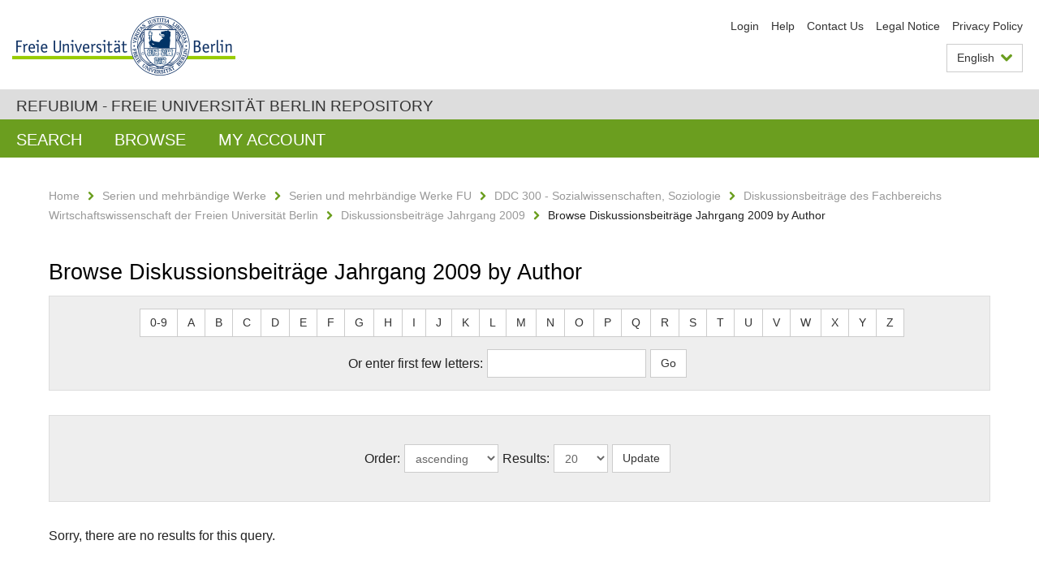

--- FILE ---
content_type: text/html;charset=utf-8
request_url: https://refubium.fu-berlin.de/handle/fub188/19312/browse?rpp=20&etal=-1&sort_by=-1&type=author&starts_with=0&order=ASC&locale-attribute=en
body_size: 3791
content:
<!DOCTYPE html><!--[if lte IE 8]><html class="lt-ie9" lang="en" ><![endif]--><!--[if (gte IE 9)|!(IE)]<!--><html lang="en" class="ltr"><!--<![endif]--><head><META http-equiv="Content-Type" content="text/html; charset=UTF-8"><meta content="IE=edge" http-equiv="x-ua-compatible"><meta content="width=device-width,initial-scale=1.0" name="viewport"><meta name="Generator" content="DSpace 6.3"><link href="/cache_31563961fe5248ca3a497dbc4a2531e4/themes/FuCD/lib/css/app.css" media="all" type="text/css" rel="stylesheet"><link href="/cache_31563961fe5248ca3a497dbc4a2531e4/themes/FuCD/lib/css/bootstrap-pager.css" media="all" type="text/css" rel="stylesheet"><link href="/cache_31563961fe5248ca3a497dbc4a2531e4/themes/FuCD/lib/css/bootstrap-datepicker3.min.css" media="all" type="text/css" rel="stylesheet"><link href="/cache_31563961fe5248ca3a497dbc4a2531e4/themes/FuCD/lib/css/bootstrap-collapse.css" media="all" type="text/css" rel="stylesheet"><link href="/cache_31563961fe5248ca3a497dbc4a2531e4/themes/FuCD/lib/css/jquery-ui.css" media="all" type="text/css" rel="stylesheet"><link href="/cache_31563961fe5248ca3a497dbc4a2531e4/themes/FuCD/lib/css/custom.css" media="all" type="text/css" rel="stylesheet"><link href="/cache_31563961fe5248ca3a497dbc4a2531e4/themes/FuCD/lib/css/local.css" media="all" type="text/css" rel="stylesheet"><link href="https://refubium.fu-berlin.de/open-search/description.xml" title="Refubium" type="application/opensearchdescription+xml" rel="search"><title>Refubium - Browse Diskussionsbeitr&auml;ge Jahrgang 2009 by Author </title><script>
            function getLocale() {
                return 'en';
            }

            // Clear default text of empty text areas on focus
            function tFocus(element)
            {
                if (element.value == ' ') {
                    element.value='';
                }
            }

            // Clear default text of empty text areas on submit
            function tSubmit(form)
            {
                var defaultedElements = document.getElementsByTagName("textarea");
                for (var i=0; i != defaultedElements.length; i++) {
                    if (defaultedElements[i].value == ' ') {
                        defaultedElements[i].value='';
                    }
                }
            }

            if (typeof window.publication === 'undefined') { window.publication={}; }
            window.publication.contextPath = '';
            window.publication.themePath = '/cache_31563961fe5248ca3a497dbc4a2531e4/themes/FuCD/';

            if (!window.DSpace) { window.DSpace={}; }
            window.DSpace.context_path = '';
            window.DSpace.theme_path = '/cache_31563961fe5248ca3a497dbc4a2531e4/themes/FuCD/';

            
            </script><!--[if lte IE 8]><script src="/cache_31563961fe5248ca3a497dbc4a2531e4/themes/FuCD/lib/js/html5shiv.min.js"></script><script src="/cache_31563961fe5248ca3a497dbc4a2531e4/themes/FuCD/lib/js/respond.min.js"></script><![endif]--></head><body class="ub-datenbank"><div class="horizontal-bg-container-header"><div class="container container-header"><header><a id="seitenanfang" href="https://www.fu-berlin.de/" accesskey="O"></a><a title="To the Homepage of the Freie Universit&auml;t Berlin" href="https://www.fu-berlin.de/" class="fu-logo" accesskey="H"><picture><source srcset="/cache_31563961fe5248ca3a497dbc4a2531e4/themes/FuCD/images/fu-logo-1x.png 1x, /cache_31563961fe5248ca3a497dbc4a2531e4/themes/FuCD/images/fu-logo-2x.png 2x, /cache_31563961fe5248ca3a497dbc4a2531e4/themes/FuCD/images/fu-logo-3x.png 3x"><img alt="The Logo and Seal of the Freie Universit&auml;t Berlin" src="/cache_31563961fe5248ca3a497dbc4a2531e4/themes/FuCD/images/fu-logo-1x.png"></picture><span><img alt="The Logo and Seal of the Freie Universit&auml;t Berlin" src="/cache_31563961fe5248ca3a497dbc4a2531e4/themes/FuCD/images/fu-logo-text-2x.png"></span></a><h1 class="hide">Browse Diskussionsbeitr&auml;ge Jahrgang 2009 by Author </h1><hr class="hide"><ul class="top-nav"><li><a href="/login">Login</a></li><li><a target="_blank" href="https://www.fu-berlin.de/en/sites/refubium">Help</a></li><li><a href="/contact">Contact Us</a></li><li><a target="_blank" href="https://www.fu-berlin.de/en/sites/refubium/about/impressum/">Legal Notice</a></li><li><a target="_blank" href="https://www.fu-berlin.de/sites/refubium/ueber-uns/datenschutz/">Privacy Policy</a></li></ul><div class="services-menu-icon no-print"><div class="icon-close icon-cds icon-cds-wrong"></div><div class="icon-menu"><div class="dot"></div><div class="dot"></div><div class="dot"></div></div></div><div class="services no-print"><div class="services-language dropdown"><div role="button" id="lang" data-toggle="dropdown" class="services-dropdown-button btn btn-default dropdown-toggle">English<div class="services-dropdown-button-icon"><div class="fa fa-chevron-down services-dropdown-button-icon-open"></div><div class="fa fa-chevron-up services-dropdown-button-icon-close"></div></div></div><ul role="menu" class="dropdown-menu dropdown-menu-right" aria-labelledby="lang"><li class="disabled"><a title="This page is an English version" lang="en" href="#">English</a></li><li><a title="Deutschsprachige Version" lang="de" href="https://refubium.fu-berlin.de:443/handle/fub188/19312/browse?rpp=20&etal=-1&sort_by=-1&type=author&starts_with=0&order=ASC&locale-attribute=de">Deutsch</a></li></ul></div><div class="services-profile"><ul><li class="services-quick-access"><a href="/login" class="services-dropdown-button btn-default">Login</a></li></ul></div></div></header></div></div><div class="horizontal-bg-container-identity"><div class="container container-identity"><div class="identity"><h2 class="identity-text-main"><a title="Back to home of: Refubium" href="/">Refubium - Freie Universit&auml;t Berlin Repository</a></h2></div></div></div><nav class="main-nav-container is-collapsed no-print"><div class="container main-nav-container-inner"><div class="main-nav-toggle"><span class="main-nav-toggle-text">Navigation</span><span class="main-nav-toggle-icon"><span class="line"></span><span class="line"></span><span class="line"></span></span></div><ul class="main-nav level-1"><li class="main-nav-item level-1"><a class="main-nav-item-link level-1" href="/discover">Search</a></li><li data-index="aspect.viewArtifacts.Navigation.list.browse" class="main-nav-item has-children is-collapsed level-1"><a class="main-nav-item-link level-1" href="#">Browse</a><div class="icon-has-children"><div class="fa fa-angle-right"></div><div class="fa fa-angle-down"></div><div class="fa fa-angle-up"></div></div><ul class="main-nav level-2" style="display: none;"><li data-index="aspect.browseArtifacts.Navigation.list.global" class="main-nav-item has-children is-collapsed level-2"><a class="main-nav-item-link level-2" href="#">Entire Repository</a><div class="icon-has-children"><div class="fa fa-angle-right"></div><div class="fa fa-angle-down"></div><div class="fa fa-angle-up"></div></div><ul class="main-nav level-3" style="display: none;"><li class="main-nav-item level-3"><a href="/community-list" class="main-nav-item-link level-3">Communities and Collections</a></li><li class="main-nav-item level-3"><a href="/browse?type=author" class="main-nav-item-link level-3">Author</a></li><li class="main-nav-item level-3"><a href="/browse?type=subjectDDC" class="main-nav-item-link level-3">DDC</a></li><li class="main-nav-item level-3"><a href="/browse?type=affiliation" class="main-nav-item-link level-3">Department/institution</a></li><li class="main-nav-item level-3"><a href="/browse?type=doctype" class="main-nav-item-link level-3">Type of publication</a></li><li class="main-nav-item level-3"><a href="/browse?type=subject" class="main-nav-item-link level-3">Keyword</a></li><li class="main-nav-item level-3"><a href="/browse?type=title" class="main-nav-item-link level-3">Title</a></li></ul></li><li data-index="aspect.browseArtifacts.Navigation.list.context" class="main-nav-item has-children is-collapsed level-2"><a class="main-nav-item-link level-2" href="#">This Collection</a><div class="icon-has-children"><div class="fa fa-angle-right"></div><div class="fa fa-angle-down"></div><div class="fa fa-angle-up"></div></div><ul class="main-nav level-3" style="display: none;"><li class="main-nav-item level-3"><a href="/handle/fub188/19312/browse?type=author" class="main-nav-item-link level-3">Author</a></li><li class="main-nav-item level-3"><a href="/handle/fub188/19312/browse?type=subjectDDC" class="main-nav-item-link level-3">DDC</a></li><li class="main-nav-item level-3"><a href="/handle/fub188/19312/browse?type=affiliation" class="main-nav-item-link level-3">Department/institution</a></li><li class="main-nav-item level-3"><a href="/handle/fub188/19312/browse?type=doctype" class="main-nav-item-link level-3">Type of publication</a></li><li class="main-nav-item level-3"><a href="/handle/fub188/19312/browse?type=subject" class="main-nav-item-link level-3">Keyword</a></li><li class="main-nav-item level-3"><a href="/handle/fub188/19312/browse?type=title" class="main-nav-item-link level-3">Title</a></li></ul></li></ul></li><li data-index="aspect.viewArtifacts.Navigation.list.account" class="main-nav-item has-children is-collapsed level-1"><a class="main-nav-item-link level-1" href="#">My Account</a><div class="icon-has-children"><div class="fa fa-angle-right"></div><div class="fa fa-angle-down"></div><div class="fa fa-angle-up"></div></div><ul class="main-nav level-2" style="display: none;"><li class="main-nav-item level-2"><a href="/login" class="main-nav-item-link level-2">Login</a></li><li class="main-nav-item level-2"><a href="/register" class="main-nav-item-link level-2">Register</a></li></ul></li></ul></div><div class="main-nav-flyout-global"><div class="container"></div><button type="button" id="main-nav-btn-flyout-close"><i class="fa fa-angle-up"></i></button></div></nav><noscript><div id="no-js-warning">JavaScript is disabled for your browser. Some features of this site may not work without it.</div></noscript><div class="content-wrapper main horizontal-bg-container-main"><div class="container breadcrumbs-container"><div class="row"><div class="col-xs-12"><div class="box breadcrumbs no-print"><p class="hide">Breadcrumbs Navigation</p><ul class="fu-breadcrumb"><li><a href="/">Home</a><i class="fa fa-chevron-right"></i></li><li><a href="/handle/fub188/3">Serien und mehrb&auml;ndige Werke</a><i class="fa fa-chevron-right"></i></li><li><a href="/handle/fub188/23851">Serien und mehrb&auml;ndige Werke FU</a><i class="fa fa-chevron-right"></i></li><li><a href="/handle/fub188/16104">DDC 300 - Sozialwissenschaften, Soziologie</a><i class="fa fa-chevron-right"></i></li><li><a href="/handle/fub188/17659">Diskussionsbeitr&auml;ge des Fachbereichs Wirtschaftswissenschaft der Freien Universit&auml;t Berlin</a><i class="fa fa-chevron-right"></i></li><li><a href="/handle/fub188/19312">Diskussionsbeitr&auml;ge Jahrgang 2009</a><i class="fa fa-chevron-right"></i></li><li>Browse Diskussionsbeitr&auml;ge Jahrgang 2009 by Author</li></ul></div></div></div></div><div class="container"><div class="row"><div class="col-m-12 print-full-width"><div class="box box-standard-body"><h1 class="">Browse Diskussionsbeitr&auml;ge Jahrgang 2009 by Author </h1><div id="aspect_artifactbrowser_ConfigurableBrowse_div_browse-by-author" class=" primary"><div class="box box-bg"><form id="aspect_artifactbrowser_ConfigurableBrowse_div_browse-navigation" class="form-horizontal secondary navigation" action="browse" method="post" onsubmit="javascript:tSubmit(this);"><p id="aspect_artifactbrowser_ConfigurableBrowse_p_hidden-fields" class="form-inline text-center hidden"><input id="aspect_artifactbrowser_ConfigurableBrowse_field_rpp" class="form-control" name="rpp" type="hidden" value="20"><input id="aspect_artifactbrowser_ConfigurableBrowse_field_sort_by" class="form-control" name="sort_by" type="hidden" value="-1"><input id="aspect_artifactbrowser_ConfigurableBrowse_field_type" class="form-control" name="type" type="hidden" value="author"><input id="aspect_artifactbrowser_ConfigurableBrowse_field_etal" class="form-control" name="etal" type="hidden" value="-1"><input id="aspect_artifactbrowser_ConfigurableBrowse_field_order" class="form-control" name="order" type="hidden" value="ASC"></p><div role="navigation" id="aspect_artifactbrowser_ConfigurableBrowse_list_jump-list" class="btn-toolbar text-center jump-list form-group alphabet"><div class="btn-group"><a role="button" class="btn btn-default" href="browse?rpp=20&etal=-1&sort_by=-1&type=author&starts_with=0&order=ASC">0-9</a><a role="button" class="btn btn-default" href="browse?rpp=20&etal=-1&sort_by=-1&type=author&starts_with=A&order=ASC">A</a><a role="button" class="btn btn-default" href="browse?rpp=20&etal=-1&sort_by=-1&type=author&starts_with=B&order=ASC">B</a><a role="button" class="btn btn-default" href="browse?rpp=20&etal=-1&sort_by=-1&type=author&starts_with=C&order=ASC">C</a><a role="button" class="btn btn-default" href="browse?rpp=20&etal=-1&sort_by=-1&type=author&starts_with=D&order=ASC">D</a><a role="button" class="btn btn-default" href="browse?rpp=20&etal=-1&sort_by=-1&type=author&starts_with=E&order=ASC">E</a><a role="button" class="btn btn-default" href="browse?rpp=20&etal=-1&sort_by=-1&type=author&starts_with=F&order=ASC">F</a><a role="button" class="btn btn-default" href="browse?rpp=20&etal=-1&sort_by=-1&type=author&starts_with=G&order=ASC">G</a><a role="button" class="btn btn-default" href="browse?rpp=20&etal=-1&sort_by=-1&type=author&starts_with=H&order=ASC">H</a><a role="button" class="btn btn-default" href="browse?rpp=20&etal=-1&sort_by=-1&type=author&starts_with=I&order=ASC">I</a><a role="button" class="btn btn-default" href="browse?rpp=20&etal=-1&sort_by=-1&type=author&starts_with=J&order=ASC">J</a><a role="button" class="btn btn-default" href="browse?rpp=20&etal=-1&sort_by=-1&type=author&starts_with=K&order=ASC">K</a><a role="button" class="btn btn-default" href="browse?rpp=20&etal=-1&sort_by=-1&type=author&starts_with=L&order=ASC">L</a><a role="button" class="btn btn-default" href="browse?rpp=20&etal=-1&sort_by=-1&type=author&starts_with=M&order=ASC">M</a><a role="button" class="btn btn-default" href="browse?rpp=20&etal=-1&sort_by=-1&type=author&starts_with=N&order=ASC">N</a><a role="button" class="btn btn-default" href="browse?rpp=20&etal=-1&sort_by=-1&type=author&starts_with=O&order=ASC">O</a><a role="button" class="btn btn-default" href="browse?rpp=20&etal=-1&sort_by=-1&type=author&starts_with=P&order=ASC">P</a><a role="button" class="btn btn-default" href="browse?rpp=20&etal=-1&sort_by=-1&type=author&starts_with=Q&order=ASC">Q</a><a role="button" class="btn btn-default" href="browse?rpp=20&etal=-1&sort_by=-1&type=author&starts_with=R&order=ASC">R</a><a role="button" class="btn btn-default" href="browse?rpp=20&etal=-1&sort_by=-1&type=author&starts_with=S&order=ASC">S</a><a role="button" class="btn btn-default" href="browse?rpp=20&etal=-1&sort_by=-1&type=author&starts_with=T&order=ASC">T</a><a role="button" class="btn btn-default" href="browse?rpp=20&etal=-1&sort_by=-1&type=author&starts_with=U&order=ASC">U</a><a role="button" class="btn btn-default" href="browse?rpp=20&etal=-1&sort_by=-1&type=author&starts_with=V&order=ASC">V</a><a role="button" class="btn btn-default" href="browse?rpp=20&etal=-1&sort_by=-1&type=author&starts_with=W&order=ASC">W</a><a role="button" class="btn btn-default" href="browse?rpp=20&etal=-1&sort_by=-1&type=author&starts_with=X&order=ASC">X</a><a role="button" class="btn btn-default" href="browse?rpp=20&etal=-1&sort_by=-1&type=author&starts_with=Y&order=ASC">Y</a><a role="button" class="btn btn-default" href="browse?rpp=20&etal=-1&sort_by=-1&type=author&starts_with=Z&order=ASC">Z</a></div></div><p class="form-inline text-center no-margin"><label for="aspect_artifactbrowser_ConfigurableBrowse_field_starts_with">Or enter first few letters:</label><input id="aspect_artifactbrowser_ConfigurableBrowse_field_starts_with" class="form-control" name="starts_with" type="text" title="Browse for items that begin with these letters"><input id="aspect_artifactbrowser_ConfigurableBrowse_field_submit" class="btn btn-default" name="submit" type="submit" value="Go"></p></form></div><div class="box box-bg"><form id="aspect_artifactbrowser_ConfigurableBrowse_div_browse-controls" class="form-horizontal browse controls" action="browse?resetOffset=true" method="post" onsubmit="javascript:tSubmit(this);"><p id="aspect_artifactbrowser_ConfigurableBrowse_p_hidden-fields" class="form-inline text-center hidden"><input id="aspect_artifactbrowser_ConfigurableBrowse_field_type" class="form-control" name="type" type="hidden" value="author"><input id="aspect_artifactbrowser_ConfigurableBrowse_field_starts_with" class="form-control" name="starts_with" type="hidden" value="0"></p><p class="form-inline text-center no-margin"><label for="aspect_artifactbrowser_ConfigurableBrowse_field_order"> Order: </label><select id="aspect_artifactbrowser_ConfigurableBrowse_field_order" class="form-control" name="order"><option value="ASC" selected>ascending</option><option value="DESC">descending</option></select><label for="aspect_artifactbrowser_ConfigurableBrowse_field_rpp"> Results: </label><select id="aspect_artifactbrowser_ConfigurableBrowse_field_rpp" class="form-control" name="rpp"><option value="5">5</option><option value="10">10</option><option value="20" selected>20</option><option value="40">40</option><option value="60">60</option><option value="80">80</option><option value="100">100</option></select><input id="aspect_artifactbrowser_ConfigurableBrowse_field_update" class="btn btn-default" name="update" type="submit" value="Update"></p></form></div><div id="aspect_artifactbrowser_ConfigurableBrowse_div_browse-by-author-results" class=" primary"><p class="ds-paragraph">Sorry, there are no results for this query.</p></div></div></div></div></div></div></div><div class="horizontal-bg-container-footer no-print"><div class="container container-footer"><footer><div class="row"><div class="col-m-6 col-l-3"><div class="box"><h3 class="footer-section-headline">Information</h3><ul class="footer-section-list fa-ul"><li><a href="/contact"><i class="fa fa-li fa-chevron-right"></i>Contact Us</a></li><li><a target="_blank" href="https://www.fu-berlin.de/en/sites/refubium/about/impressum/"><i class="fa fa-li fa-chevron-right"></i>Legal Notice</a></li><li><a target="_blank" href="https://www.fu-berlin.de/sites/refubium/ueber-uns/datenschutz/"><i class="fa fa-li fa-chevron-right"></i>Privacy Policy</a></li></ul></div></div><div class="clearfix visible-m"></div><div class="col-m-6 col-l-3"><div class="box"><h3 class="footer-section-headline">This page</h3><ul class="footer-section-list fa-ul"><li><a href="javascript:window.print()"><i class="fa fa-li fa-chevron-right"></i>Print</a></li><li><a href="/feedback"><i class="fa fa-li fa-chevron-right"></i>Send Feedback</a></li><li><a target="_blank" href="https://www.fu-berlin.de/en/sites/refubium"><i class="fa fa-li fa-chevron-right"></i>Help</a></li></ul></div></div><div class="clearfix visible-m"></div><div class="col-m-6 col-l-6"><div class="box logo-container"><a target="_blank" href="http://www.dini.de/dini-zertifikat/"><img class="logo" alt="DINI-Zertifikat" src="/cache_31563961fe5248ca3a497dbc4a2531e4/themes/FuCD/images/dini_small.png"></a></div></div></div></footer></div></div><a title="Go to top" class="scroll-top" href="#"><span role="presentation" class="fa fa-chevron-up"></span></a><script src="/cache_31563961fe5248ca3a497dbc4a2531e4/themes/FuCD/lib/js/jquery.js"></script><script src="/cache_31563961fe5248ca3a497dbc4a2531e4/themes/FuCD/lib/js/app.js"></script><script src="/cache_31563961fe5248ca3a497dbc4a2531e4/themes/FuCD/lib/js/jquery-ui.js"></script><script src="/cache_31563961fe5248ca3a497dbc4a2531e4/themes/FuCD/lib/js/custom.js"></script><script src="/cache_31563961fe5248ca3a497dbc4a2531e4/themes/FuCD/lib/js/holder.min.js"></script></body></html>